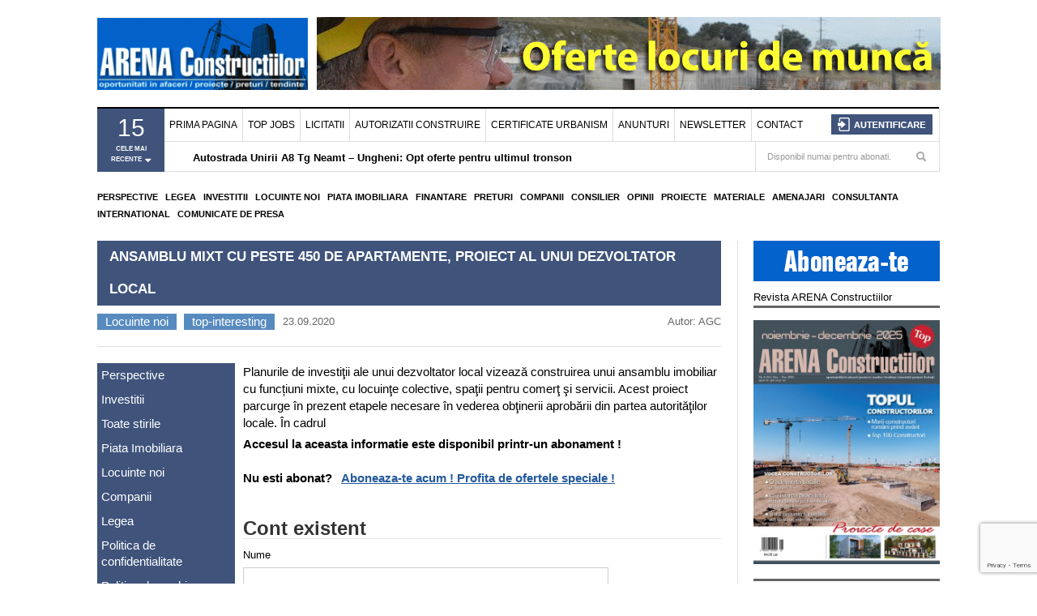

--- FILE ---
content_type: text/html; charset=utf-8
request_url: https://www.google.com/recaptcha/api2/anchor?ar=1&k=6Lf1vdQqAAAAAEJFHMFF17Y3M_OLG9ooHTllg_L9&co=aHR0cHM6Ly9hcmVuYWNvbnN0cnVjdC5ybzo0NDM.&hl=en&v=N67nZn4AqZkNcbeMu4prBgzg&size=invisible&sa=Submit&anchor-ms=20000&execute-ms=30000&cb=a3tdeo1nltl7
body_size: 48938
content:
<!DOCTYPE HTML><html dir="ltr" lang="en"><head><meta http-equiv="Content-Type" content="text/html; charset=UTF-8">
<meta http-equiv="X-UA-Compatible" content="IE=edge">
<title>reCAPTCHA</title>
<style type="text/css">
/* cyrillic-ext */
@font-face {
  font-family: 'Roboto';
  font-style: normal;
  font-weight: 400;
  font-stretch: 100%;
  src: url(//fonts.gstatic.com/s/roboto/v48/KFO7CnqEu92Fr1ME7kSn66aGLdTylUAMa3GUBHMdazTgWw.woff2) format('woff2');
  unicode-range: U+0460-052F, U+1C80-1C8A, U+20B4, U+2DE0-2DFF, U+A640-A69F, U+FE2E-FE2F;
}
/* cyrillic */
@font-face {
  font-family: 'Roboto';
  font-style: normal;
  font-weight: 400;
  font-stretch: 100%;
  src: url(//fonts.gstatic.com/s/roboto/v48/KFO7CnqEu92Fr1ME7kSn66aGLdTylUAMa3iUBHMdazTgWw.woff2) format('woff2');
  unicode-range: U+0301, U+0400-045F, U+0490-0491, U+04B0-04B1, U+2116;
}
/* greek-ext */
@font-face {
  font-family: 'Roboto';
  font-style: normal;
  font-weight: 400;
  font-stretch: 100%;
  src: url(//fonts.gstatic.com/s/roboto/v48/KFO7CnqEu92Fr1ME7kSn66aGLdTylUAMa3CUBHMdazTgWw.woff2) format('woff2');
  unicode-range: U+1F00-1FFF;
}
/* greek */
@font-face {
  font-family: 'Roboto';
  font-style: normal;
  font-weight: 400;
  font-stretch: 100%;
  src: url(//fonts.gstatic.com/s/roboto/v48/KFO7CnqEu92Fr1ME7kSn66aGLdTylUAMa3-UBHMdazTgWw.woff2) format('woff2');
  unicode-range: U+0370-0377, U+037A-037F, U+0384-038A, U+038C, U+038E-03A1, U+03A3-03FF;
}
/* math */
@font-face {
  font-family: 'Roboto';
  font-style: normal;
  font-weight: 400;
  font-stretch: 100%;
  src: url(//fonts.gstatic.com/s/roboto/v48/KFO7CnqEu92Fr1ME7kSn66aGLdTylUAMawCUBHMdazTgWw.woff2) format('woff2');
  unicode-range: U+0302-0303, U+0305, U+0307-0308, U+0310, U+0312, U+0315, U+031A, U+0326-0327, U+032C, U+032F-0330, U+0332-0333, U+0338, U+033A, U+0346, U+034D, U+0391-03A1, U+03A3-03A9, U+03B1-03C9, U+03D1, U+03D5-03D6, U+03F0-03F1, U+03F4-03F5, U+2016-2017, U+2034-2038, U+203C, U+2040, U+2043, U+2047, U+2050, U+2057, U+205F, U+2070-2071, U+2074-208E, U+2090-209C, U+20D0-20DC, U+20E1, U+20E5-20EF, U+2100-2112, U+2114-2115, U+2117-2121, U+2123-214F, U+2190, U+2192, U+2194-21AE, U+21B0-21E5, U+21F1-21F2, U+21F4-2211, U+2213-2214, U+2216-22FF, U+2308-230B, U+2310, U+2319, U+231C-2321, U+2336-237A, U+237C, U+2395, U+239B-23B7, U+23D0, U+23DC-23E1, U+2474-2475, U+25AF, U+25B3, U+25B7, U+25BD, U+25C1, U+25CA, U+25CC, U+25FB, U+266D-266F, U+27C0-27FF, U+2900-2AFF, U+2B0E-2B11, U+2B30-2B4C, U+2BFE, U+3030, U+FF5B, U+FF5D, U+1D400-1D7FF, U+1EE00-1EEFF;
}
/* symbols */
@font-face {
  font-family: 'Roboto';
  font-style: normal;
  font-weight: 400;
  font-stretch: 100%;
  src: url(//fonts.gstatic.com/s/roboto/v48/KFO7CnqEu92Fr1ME7kSn66aGLdTylUAMaxKUBHMdazTgWw.woff2) format('woff2');
  unicode-range: U+0001-000C, U+000E-001F, U+007F-009F, U+20DD-20E0, U+20E2-20E4, U+2150-218F, U+2190, U+2192, U+2194-2199, U+21AF, U+21E6-21F0, U+21F3, U+2218-2219, U+2299, U+22C4-22C6, U+2300-243F, U+2440-244A, U+2460-24FF, U+25A0-27BF, U+2800-28FF, U+2921-2922, U+2981, U+29BF, U+29EB, U+2B00-2BFF, U+4DC0-4DFF, U+FFF9-FFFB, U+10140-1018E, U+10190-1019C, U+101A0, U+101D0-101FD, U+102E0-102FB, U+10E60-10E7E, U+1D2C0-1D2D3, U+1D2E0-1D37F, U+1F000-1F0FF, U+1F100-1F1AD, U+1F1E6-1F1FF, U+1F30D-1F30F, U+1F315, U+1F31C, U+1F31E, U+1F320-1F32C, U+1F336, U+1F378, U+1F37D, U+1F382, U+1F393-1F39F, U+1F3A7-1F3A8, U+1F3AC-1F3AF, U+1F3C2, U+1F3C4-1F3C6, U+1F3CA-1F3CE, U+1F3D4-1F3E0, U+1F3ED, U+1F3F1-1F3F3, U+1F3F5-1F3F7, U+1F408, U+1F415, U+1F41F, U+1F426, U+1F43F, U+1F441-1F442, U+1F444, U+1F446-1F449, U+1F44C-1F44E, U+1F453, U+1F46A, U+1F47D, U+1F4A3, U+1F4B0, U+1F4B3, U+1F4B9, U+1F4BB, U+1F4BF, U+1F4C8-1F4CB, U+1F4D6, U+1F4DA, U+1F4DF, U+1F4E3-1F4E6, U+1F4EA-1F4ED, U+1F4F7, U+1F4F9-1F4FB, U+1F4FD-1F4FE, U+1F503, U+1F507-1F50B, U+1F50D, U+1F512-1F513, U+1F53E-1F54A, U+1F54F-1F5FA, U+1F610, U+1F650-1F67F, U+1F687, U+1F68D, U+1F691, U+1F694, U+1F698, U+1F6AD, U+1F6B2, U+1F6B9-1F6BA, U+1F6BC, U+1F6C6-1F6CF, U+1F6D3-1F6D7, U+1F6E0-1F6EA, U+1F6F0-1F6F3, U+1F6F7-1F6FC, U+1F700-1F7FF, U+1F800-1F80B, U+1F810-1F847, U+1F850-1F859, U+1F860-1F887, U+1F890-1F8AD, U+1F8B0-1F8BB, U+1F8C0-1F8C1, U+1F900-1F90B, U+1F93B, U+1F946, U+1F984, U+1F996, U+1F9E9, U+1FA00-1FA6F, U+1FA70-1FA7C, U+1FA80-1FA89, U+1FA8F-1FAC6, U+1FACE-1FADC, U+1FADF-1FAE9, U+1FAF0-1FAF8, U+1FB00-1FBFF;
}
/* vietnamese */
@font-face {
  font-family: 'Roboto';
  font-style: normal;
  font-weight: 400;
  font-stretch: 100%;
  src: url(//fonts.gstatic.com/s/roboto/v48/KFO7CnqEu92Fr1ME7kSn66aGLdTylUAMa3OUBHMdazTgWw.woff2) format('woff2');
  unicode-range: U+0102-0103, U+0110-0111, U+0128-0129, U+0168-0169, U+01A0-01A1, U+01AF-01B0, U+0300-0301, U+0303-0304, U+0308-0309, U+0323, U+0329, U+1EA0-1EF9, U+20AB;
}
/* latin-ext */
@font-face {
  font-family: 'Roboto';
  font-style: normal;
  font-weight: 400;
  font-stretch: 100%;
  src: url(//fonts.gstatic.com/s/roboto/v48/KFO7CnqEu92Fr1ME7kSn66aGLdTylUAMa3KUBHMdazTgWw.woff2) format('woff2');
  unicode-range: U+0100-02BA, U+02BD-02C5, U+02C7-02CC, U+02CE-02D7, U+02DD-02FF, U+0304, U+0308, U+0329, U+1D00-1DBF, U+1E00-1E9F, U+1EF2-1EFF, U+2020, U+20A0-20AB, U+20AD-20C0, U+2113, U+2C60-2C7F, U+A720-A7FF;
}
/* latin */
@font-face {
  font-family: 'Roboto';
  font-style: normal;
  font-weight: 400;
  font-stretch: 100%;
  src: url(//fonts.gstatic.com/s/roboto/v48/KFO7CnqEu92Fr1ME7kSn66aGLdTylUAMa3yUBHMdazQ.woff2) format('woff2');
  unicode-range: U+0000-00FF, U+0131, U+0152-0153, U+02BB-02BC, U+02C6, U+02DA, U+02DC, U+0304, U+0308, U+0329, U+2000-206F, U+20AC, U+2122, U+2191, U+2193, U+2212, U+2215, U+FEFF, U+FFFD;
}
/* cyrillic-ext */
@font-face {
  font-family: 'Roboto';
  font-style: normal;
  font-weight: 500;
  font-stretch: 100%;
  src: url(//fonts.gstatic.com/s/roboto/v48/KFO7CnqEu92Fr1ME7kSn66aGLdTylUAMa3GUBHMdazTgWw.woff2) format('woff2');
  unicode-range: U+0460-052F, U+1C80-1C8A, U+20B4, U+2DE0-2DFF, U+A640-A69F, U+FE2E-FE2F;
}
/* cyrillic */
@font-face {
  font-family: 'Roboto';
  font-style: normal;
  font-weight: 500;
  font-stretch: 100%;
  src: url(//fonts.gstatic.com/s/roboto/v48/KFO7CnqEu92Fr1ME7kSn66aGLdTylUAMa3iUBHMdazTgWw.woff2) format('woff2');
  unicode-range: U+0301, U+0400-045F, U+0490-0491, U+04B0-04B1, U+2116;
}
/* greek-ext */
@font-face {
  font-family: 'Roboto';
  font-style: normal;
  font-weight: 500;
  font-stretch: 100%;
  src: url(//fonts.gstatic.com/s/roboto/v48/KFO7CnqEu92Fr1ME7kSn66aGLdTylUAMa3CUBHMdazTgWw.woff2) format('woff2');
  unicode-range: U+1F00-1FFF;
}
/* greek */
@font-face {
  font-family: 'Roboto';
  font-style: normal;
  font-weight: 500;
  font-stretch: 100%;
  src: url(//fonts.gstatic.com/s/roboto/v48/KFO7CnqEu92Fr1ME7kSn66aGLdTylUAMa3-UBHMdazTgWw.woff2) format('woff2');
  unicode-range: U+0370-0377, U+037A-037F, U+0384-038A, U+038C, U+038E-03A1, U+03A3-03FF;
}
/* math */
@font-face {
  font-family: 'Roboto';
  font-style: normal;
  font-weight: 500;
  font-stretch: 100%;
  src: url(//fonts.gstatic.com/s/roboto/v48/KFO7CnqEu92Fr1ME7kSn66aGLdTylUAMawCUBHMdazTgWw.woff2) format('woff2');
  unicode-range: U+0302-0303, U+0305, U+0307-0308, U+0310, U+0312, U+0315, U+031A, U+0326-0327, U+032C, U+032F-0330, U+0332-0333, U+0338, U+033A, U+0346, U+034D, U+0391-03A1, U+03A3-03A9, U+03B1-03C9, U+03D1, U+03D5-03D6, U+03F0-03F1, U+03F4-03F5, U+2016-2017, U+2034-2038, U+203C, U+2040, U+2043, U+2047, U+2050, U+2057, U+205F, U+2070-2071, U+2074-208E, U+2090-209C, U+20D0-20DC, U+20E1, U+20E5-20EF, U+2100-2112, U+2114-2115, U+2117-2121, U+2123-214F, U+2190, U+2192, U+2194-21AE, U+21B0-21E5, U+21F1-21F2, U+21F4-2211, U+2213-2214, U+2216-22FF, U+2308-230B, U+2310, U+2319, U+231C-2321, U+2336-237A, U+237C, U+2395, U+239B-23B7, U+23D0, U+23DC-23E1, U+2474-2475, U+25AF, U+25B3, U+25B7, U+25BD, U+25C1, U+25CA, U+25CC, U+25FB, U+266D-266F, U+27C0-27FF, U+2900-2AFF, U+2B0E-2B11, U+2B30-2B4C, U+2BFE, U+3030, U+FF5B, U+FF5D, U+1D400-1D7FF, U+1EE00-1EEFF;
}
/* symbols */
@font-face {
  font-family: 'Roboto';
  font-style: normal;
  font-weight: 500;
  font-stretch: 100%;
  src: url(//fonts.gstatic.com/s/roboto/v48/KFO7CnqEu92Fr1ME7kSn66aGLdTylUAMaxKUBHMdazTgWw.woff2) format('woff2');
  unicode-range: U+0001-000C, U+000E-001F, U+007F-009F, U+20DD-20E0, U+20E2-20E4, U+2150-218F, U+2190, U+2192, U+2194-2199, U+21AF, U+21E6-21F0, U+21F3, U+2218-2219, U+2299, U+22C4-22C6, U+2300-243F, U+2440-244A, U+2460-24FF, U+25A0-27BF, U+2800-28FF, U+2921-2922, U+2981, U+29BF, U+29EB, U+2B00-2BFF, U+4DC0-4DFF, U+FFF9-FFFB, U+10140-1018E, U+10190-1019C, U+101A0, U+101D0-101FD, U+102E0-102FB, U+10E60-10E7E, U+1D2C0-1D2D3, U+1D2E0-1D37F, U+1F000-1F0FF, U+1F100-1F1AD, U+1F1E6-1F1FF, U+1F30D-1F30F, U+1F315, U+1F31C, U+1F31E, U+1F320-1F32C, U+1F336, U+1F378, U+1F37D, U+1F382, U+1F393-1F39F, U+1F3A7-1F3A8, U+1F3AC-1F3AF, U+1F3C2, U+1F3C4-1F3C6, U+1F3CA-1F3CE, U+1F3D4-1F3E0, U+1F3ED, U+1F3F1-1F3F3, U+1F3F5-1F3F7, U+1F408, U+1F415, U+1F41F, U+1F426, U+1F43F, U+1F441-1F442, U+1F444, U+1F446-1F449, U+1F44C-1F44E, U+1F453, U+1F46A, U+1F47D, U+1F4A3, U+1F4B0, U+1F4B3, U+1F4B9, U+1F4BB, U+1F4BF, U+1F4C8-1F4CB, U+1F4D6, U+1F4DA, U+1F4DF, U+1F4E3-1F4E6, U+1F4EA-1F4ED, U+1F4F7, U+1F4F9-1F4FB, U+1F4FD-1F4FE, U+1F503, U+1F507-1F50B, U+1F50D, U+1F512-1F513, U+1F53E-1F54A, U+1F54F-1F5FA, U+1F610, U+1F650-1F67F, U+1F687, U+1F68D, U+1F691, U+1F694, U+1F698, U+1F6AD, U+1F6B2, U+1F6B9-1F6BA, U+1F6BC, U+1F6C6-1F6CF, U+1F6D3-1F6D7, U+1F6E0-1F6EA, U+1F6F0-1F6F3, U+1F6F7-1F6FC, U+1F700-1F7FF, U+1F800-1F80B, U+1F810-1F847, U+1F850-1F859, U+1F860-1F887, U+1F890-1F8AD, U+1F8B0-1F8BB, U+1F8C0-1F8C1, U+1F900-1F90B, U+1F93B, U+1F946, U+1F984, U+1F996, U+1F9E9, U+1FA00-1FA6F, U+1FA70-1FA7C, U+1FA80-1FA89, U+1FA8F-1FAC6, U+1FACE-1FADC, U+1FADF-1FAE9, U+1FAF0-1FAF8, U+1FB00-1FBFF;
}
/* vietnamese */
@font-face {
  font-family: 'Roboto';
  font-style: normal;
  font-weight: 500;
  font-stretch: 100%;
  src: url(//fonts.gstatic.com/s/roboto/v48/KFO7CnqEu92Fr1ME7kSn66aGLdTylUAMa3OUBHMdazTgWw.woff2) format('woff2');
  unicode-range: U+0102-0103, U+0110-0111, U+0128-0129, U+0168-0169, U+01A0-01A1, U+01AF-01B0, U+0300-0301, U+0303-0304, U+0308-0309, U+0323, U+0329, U+1EA0-1EF9, U+20AB;
}
/* latin-ext */
@font-face {
  font-family: 'Roboto';
  font-style: normal;
  font-weight: 500;
  font-stretch: 100%;
  src: url(//fonts.gstatic.com/s/roboto/v48/KFO7CnqEu92Fr1ME7kSn66aGLdTylUAMa3KUBHMdazTgWw.woff2) format('woff2');
  unicode-range: U+0100-02BA, U+02BD-02C5, U+02C7-02CC, U+02CE-02D7, U+02DD-02FF, U+0304, U+0308, U+0329, U+1D00-1DBF, U+1E00-1E9F, U+1EF2-1EFF, U+2020, U+20A0-20AB, U+20AD-20C0, U+2113, U+2C60-2C7F, U+A720-A7FF;
}
/* latin */
@font-face {
  font-family: 'Roboto';
  font-style: normal;
  font-weight: 500;
  font-stretch: 100%;
  src: url(//fonts.gstatic.com/s/roboto/v48/KFO7CnqEu92Fr1ME7kSn66aGLdTylUAMa3yUBHMdazQ.woff2) format('woff2');
  unicode-range: U+0000-00FF, U+0131, U+0152-0153, U+02BB-02BC, U+02C6, U+02DA, U+02DC, U+0304, U+0308, U+0329, U+2000-206F, U+20AC, U+2122, U+2191, U+2193, U+2212, U+2215, U+FEFF, U+FFFD;
}
/* cyrillic-ext */
@font-face {
  font-family: 'Roboto';
  font-style: normal;
  font-weight: 900;
  font-stretch: 100%;
  src: url(//fonts.gstatic.com/s/roboto/v48/KFO7CnqEu92Fr1ME7kSn66aGLdTylUAMa3GUBHMdazTgWw.woff2) format('woff2');
  unicode-range: U+0460-052F, U+1C80-1C8A, U+20B4, U+2DE0-2DFF, U+A640-A69F, U+FE2E-FE2F;
}
/* cyrillic */
@font-face {
  font-family: 'Roboto';
  font-style: normal;
  font-weight: 900;
  font-stretch: 100%;
  src: url(//fonts.gstatic.com/s/roboto/v48/KFO7CnqEu92Fr1ME7kSn66aGLdTylUAMa3iUBHMdazTgWw.woff2) format('woff2');
  unicode-range: U+0301, U+0400-045F, U+0490-0491, U+04B0-04B1, U+2116;
}
/* greek-ext */
@font-face {
  font-family: 'Roboto';
  font-style: normal;
  font-weight: 900;
  font-stretch: 100%;
  src: url(//fonts.gstatic.com/s/roboto/v48/KFO7CnqEu92Fr1ME7kSn66aGLdTylUAMa3CUBHMdazTgWw.woff2) format('woff2');
  unicode-range: U+1F00-1FFF;
}
/* greek */
@font-face {
  font-family: 'Roboto';
  font-style: normal;
  font-weight: 900;
  font-stretch: 100%;
  src: url(//fonts.gstatic.com/s/roboto/v48/KFO7CnqEu92Fr1ME7kSn66aGLdTylUAMa3-UBHMdazTgWw.woff2) format('woff2');
  unicode-range: U+0370-0377, U+037A-037F, U+0384-038A, U+038C, U+038E-03A1, U+03A3-03FF;
}
/* math */
@font-face {
  font-family: 'Roboto';
  font-style: normal;
  font-weight: 900;
  font-stretch: 100%;
  src: url(//fonts.gstatic.com/s/roboto/v48/KFO7CnqEu92Fr1ME7kSn66aGLdTylUAMawCUBHMdazTgWw.woff2) format('woff2');
  unicode-range: U+0302-0303, U+0305, U+0307-0308, U+0310, U+0312, U+0315, U+031A, U+0326-0327, U+032C, U+032F-0330, U+0332-0333, U+0338, U+033A, U+0346, U+034D, U+0391-03A1, U+03A3-03A9, U+03B1-03C9, U+03D1, U+03D5-03D6, U+03F0-03F1, U+03F4-03F5, U+2016-2017, U+2034-2038, U+203C, U+2040, U+2043, U+2047, U+2050, U+2057, U+205F, U+2070-2071, U+2074-208E, U+2090-209C, U+20D0-20DC, U+20E1, U+20E5-20EF, U+2100-2112, U+2114-2115, U+2117-2121, U+2123-214F, U+2190, U+2192, U+2194-21AE, U+21B0-21E5, U+21F1-21F2, U+21F4-2211, U+2213-2214, U+2216-22FF, U+2308-230B, U+2310, U+2319, U+231C-2321, U+2336-237A, U+237C, U+2395, U+239B-23B7, U+23D0, U+23DC-23E1, U+2474-2475, U+25AF, U+25B3, U+25B7, U+25BD, U+25C1, U+25CA, U+25CC, U+25FB, U+266D-266F, U+27C0-27FF, U+2900-2AFF, U+2B0E-2B11, U+2B30-2B4C, U+2BFE, U+3030, U+FF5B, U+FF5D, U+1D400-1D7FF, U+1EE00-1EEFF;
}
/* symbols */
@font-face {
  font-family: 'Roboto';
  font-style: normal;
  font-weight: 900;
  font-stretch: 100%;
  src: url(//fonts.gstatic.com/s/roboto/v48/KFO7CnqEu92Fr1ME7kSn66aGLdTylUAMaxKUBHMdazTgWw.woff2) format('woff2');
  unicode-range: U+0001-000C, U+000E-001F, U+007F-009F, U+20DD-20E0, U+20E2-20E4, U+2150-218F, U+2190, U+2192, U+2194-2199, U+21AF, U+21E6-21F0, U+21F3, U+2218-2219, U+2299, U+22C4-22C6, U+2300-243F, U+2440-244A, U+2460-24FF, U+25A0-27BF, U+2800-28FF, U+2921-2922, U+2981, U+29BF, U+29EB, U+2B00-2BFF, U+4DC0-4DFF, U+FFF9-FFFB, U+10140-1018E, U+10190-1019C, U+101A0, U+101D0-101FD, U+102E0-102FB, U+10E60-10E7E, U+1D2C0-1D2D3, U+1D2E0-1D37F, U+1F000-1F0FF, U+1F100-1F1AD, U+1F1E6-1F1FF, U+1F30D-1F30F, U+1F315, U+1F31C, U+1F31E, U+1F320-1F32C, U+1F336, U+1F378, U+1F37D, U+1F382, U+1F393-1F39F, U+1F3A7-1F3A8, U+1F3AC-1F3AF, U+1F3C2, U+1F3C4-1F3C6, U+1F3CA-1F3CE, U+1F3D4-1F3E0, U+1F3ED, U+1F3F1-1F3F3, U+1F3F5-1F3F7, U+1F408, U+1F415, U+1F41F, U+1F426, U+1F43F, U+1F441-1F442, U+1F444, U+1F446-1F449, U+1F44C-1F44E, U+1F453, U+1F46A, U+1F47D, U+1F4A3, U+1F4B0, U+1F4B3, U+1F4B9, U+1F4BB, U+1F4BF, U+1F4C8-1F4CB, U+1F4D6, U+1F4DA, U+1F4DF, U+1F4E3-1F4E6, U+1F4EA-1F4ED, U+1F4F7, U+1F4F9-1F4FB, U+1F4FD-1F4FE, U+1F503, U+1F507-1F50B, U+1F50D, U+1F512-1F513, U+1F53E-1F54A, U+1F54F-1F5FA, U+1F610, U+1F650-1F67F, U+1F687, U+1F68D, U+1F691, U+1F694, U+1F698, U+1F6AD, U+1F6B2, U+1F6B9-1F6BA, U+1F6BC, U+1F6C6-1F6CF, U+1F6D3-1F6D7, U+1F6E0-1F6EA, U+1F6F0-1F6F3, U+1F6F7-1F6FC, U+1F700-1F7FF, U+1F800-1F80B, U+1F810-1F847, U+1F850-1F859, U+1F860-1F887, U+1F890-1F8AD, U+1F8B0-1F8BB, U+1F8C0-1F8C1, U+1F900-1F90B, U+1F93B, U+1F946, U+1F984, U+1F996, U+1F9E9, U+1FA00-1FA6F, U+1FA70-1FA7C, U+1FA80-1FA89, U+1FA8F-1FAC6, U+1FACE-1FADC, U+1FADF-1FAE9, U+1FAF0-1FAF8, U+1FB00-1FBFF;
}
/* vietnamese */
@font-face {
  font-family: 'Roboto';
  font-style: normal;
  font-weight: 900;
  font-stretch: 100%;
  src: url(//fonts.gstatic.com/s/roboto/v48/KFO7CnqEu92Fr1ME7kSn66aGLdTylUAMa3OUBHMdazTgWw.woff2) format('woff2');
  unicode-range: U+0102-0103, U+0110-0111, U+0128-0129, U+0168-0169, U+01A0-01A1, U+01AF-01B0, U+0300-0301, U+0303-0304, U+0308-0309, U+0323, U+0329, U+1EA0-1EF9, U+20AB;
}
/* latin-ext */
@font-face {
  font-family: 'Roboto';
  font-style: normal;
  font-weight: 900;
  font-stretch: 100%;
  src: url(//fonts.gstatic.com/s/roboto/v48/KFO7CnqEu92Fr1ME7kSn66aGLdTylUAMa3KUBHMdazTgWw.woff2) format('woff2');
  unicode-range: U+0100-02BA, U+02BD-02C5, U+02C7-02CC, U+02CE-02D7, U+02DD-02FF, U+0304, U+0308, U+0329, U+1D00-1DBF, U+1E00-1E9F, U+1EF2-1EFF, U+2020, U+20A0-20AB, U+20AD-20C0, U+2113, U+2C60-2C7F, U+A720-A7FF;
}
/* latin */
@font-face {
  font-family: 'Roboto';
  font-style: normal;
  font-weight: 900;
  font-stretch: 100%;
  src: url(//fonts.gstatic.com/s/roboto/v48/KFO7CnqEu92Fr1ME7kSn66aGLdTylUAMa3yUBHMdazQ.woff2) format('woff2');
  unicode-range: U+0000-00FF, U+0131, U+0152-0153, U+02BB-02BC, U+02C6, U+02DA, U+02DC, U+0304, U+0308, U+0329, U+2000-206F, U+20AC, U+2122, U+2191, U+2193, U+2212, U+2215, U+FEFF, U+FFFD;
}

</style>
<link rel="stylesheet" type="text/css" href="https://www.gstatic.com/recaptcha/releases/N67nZn4AqZkNcbeMu4prBgzg/styles__ltr.css">
<script nonce="bTZH4Yf_QviBDPkQN0YwtQ" type="text/javascript">window['__recaptcha_api'] = 'https://www.google.com/recaptcha/api2/';</script>
<script type="text/javascript" src="https://www.gstatic.com/recaptcha/releases/N67nZn4AqZkNcbeMu4prBgzg/recaptcha__en.js" nonce="bTZH4Yf_QviBDPkQN0YwtQ">
      
    </script></head>
<body><div id="rc-anchor-alert" class="rc-anchor-alert"></div>
<input type="hidden" id="recaptcha-token" value="[base64]">
<script type="text/javascript" nonce="bTZH4Yf_QviBDPkQN0YwtQ">
      recaptcha.anchor.Main.init("[\x22ainput\x22,[\x22bgdata\x22,\x22\x22,\[base64]/[base64]/[base64]/[base64]/[base64]/UltsKytdPUU6KEU8MjA0OD9SW2wrK109RT4+NnwxOTI6KChFJjY0NTEyKT09NTUyOTYmJk0rMTxjLmxlbmd0aCYmKGMuY2hhckNvZGVBdChNKzEpJjY0NTEyKT09NTYzMjA/[base64]/[base64]/[base64]/[base64]/[base64]/[base64]/[base64]\x22,\[base64]\\u003d\x22,\x22QC1QJcKZw5nCojJHw6DDuMKFw5vCuGogccO4fx0RWB0Jw4Y/c1Z6SsKyw491PWhuXWPDhcKtw4jCl8K4w6taRwguwqnCuDrCliPDh8OLwqw0BsOlEVJnw51QDcKnwpguPMOgw40uwo/Do0zCksOnKcOCX8KSHMKSccK7V8OiwrwWJRLDg1TDhBgCwrtrwpI3GEQkHMK+FcORGcOCTMO8ZsOEwpPCgV/CgcKgwq0cbsOmKsKbwpYZNMKbYMOcwq3DuRIswoEQdBPDg8KAXsO9DMOtwpVjw6HCp8OLBQZOWcKiM8OLd8KOMgBfGsKFw6bCuyvDlMOswpNHD8KxC14qZMOtwqjCgsOma8OGw4URN8Onw5IMTk/[base64]/DowheYsORw5/CmsO+PMOxw5Rhw67DjgkKNW0kDcOaDVzCp8Oqw6w/J8OwwpkYFHY3w6TDocOkwpHDscKYHsKRw4A3X8K9wrLDnBjCmcKQDcKQw6Itw7nDhjM1cRbCusKbCEZOJcOQDDNmAB7Dmi3DtcORw6zDkRQcAhcpORnCqsOdTsKMXio7wq4ONMOJw79EFMOqIcOEwoZMP1NlwojDoMOSWj/[base64]/BcOGw6QTw4Fsb3bCo8OfwodMETXCoD5iwqHDscKPBcOWwpR7B8KJwonDsMOnw4fDgTDClcKGw5hdUxHDnMKbZ8KwG8KsWDFXNCR2HTrCgsKawrLCjTjDkcKAwoZFWMOlwrtoOsK/e8OuC8OXe3rDsjLDgcKcNjDDqMKFJEYBRMKsEB5uSsO2NH3Dg8KwwpU7w43CpMKewpcQw68HwqHDqkfDvVDCssObMMKJMz3Co8K+LHXCkMKfJsO/w5g9wqxGKUUVw4gJFSPDmMKfw7rDrXl3w7JmUMK5FcOrHcKiwrwuDnddw53Ds8OWG8Kmw5rDscOvV3tmV8KQw5XDhsK9w4rCsMK4OlfCj8Oyw5/CiBPDpXDCkTpGZxXDssO4wrgZLMKQw5RjHsOOacOnw6scYEvCtgzClVnDhjTDo8OtMz/DqhoDw5rDhg/[base64]/[base64]/wrc9w4LDlX93wrl+wpfDssKRw7jCvTFrw6LCtsOLG8Kww53ChcOsw64XajkfE8O9dMONEB0Dw5sQJcO6wo/DmjUMKyjCtcKGwrRVGsK0WF3Dg8KpPm1cwoldw53DoETCrFdmNTjCosKIEMKuwqYtUQxTOw4McMKCw595AMKDLcK7TRRUw5DDvsKhwpAqMUjCiQvCgMKFOBt/aMKNOzDCqUDCmWtcTjkaw5DCp8KLwobCtUXDlsOTwpM2KcK3w4vChGbCscK1V8Krw6o0IcOMwp/Dk17DnBzCvMKPwpzCqjPDl8KaaMONw4LCj2QWGcKzwpt5MMORXyxzZsK3w7p0wrdIw6bDs1kowpnDkFRJcWUPc8KwHAYbFFfDl3J6aT1qOxEobBjDsRLDsVLCsjjCq8KgaBPDiyPCsk5Nw5PDgyVRwpgtw6DDiHPDsX96WmvChH0LwqzDqm/Du8KcU0jDoWZowpNjK23CkMK3w4h/w7DCjih3KCsZwrszecKXMWPCt8OQw5AcWsK+R8Kdw7sAwpRWwodnw4bDlsOeVjHDtEPCn8OOUsOBw5EdwrPDj8Orw5vDs1XCg0TDjGASP8Kxw6lmwoApwpBHXMOtBMK7wonDsMKsR1XCrHfDrcOLw5jChGnCqcK2wqJawrhfwqBgwoJPd8O/ZHnCksO4O09KIcKow6haP1I/[base64]/w4d6w6d5dcOew7jDhcK/asK0wrHCnUjCvMKiwo/Dm8KrX1zClsOrw7k0w5kbw7EGw74/w5rDtUrCt8K4wp/DssKrw77CgsOIw5Vzw7rDryPDni0rwqnDiHLDnsOiPlwcCwfDrlXClXMUN3Fow6rCo8KlwqnDmsKGAsOBL34Ew6B5wphgw6/DqsKgw7NdE8K5Q2o6ccOXwrE3w5gNSylVwqg3eMOWw4QFwpjCtMKCw5MxwprDgsOjYMOqDsKGWMK6w7HDh8OQwqIfSxUfWxAGNMKww5jDu8KiwqjCpsO2w7NuwrMTEUoidXDCsCV5w6MOAMO2woPCoRXDnMK8fD/CkMK1wpfCp8KTA8O3w4vDqsOzw53Cs0rDjUwqwpnCjMO0wr0lw78aw5/CmcKXwqMyc8K2EsO3GsK1wpDDuyAMVEJcw4zCom1zwpfCjMOwwptpFMO1wohVw7HCvMOrwoAXwqZqPShidcOUwq17w7hjGXnCjsOaPxwWw406M0/Cm8OJw5pxRcKiwpLCiTcTwpMxwrTCmGnCrUNFw6bCmkAMMBtcIVozRsKVwp1Rw58pWMKpwrQ0wokbXgPCg8O7w4J9w7wnBcOtwofCgycXwr/CpSHDpiAMImEFwr0+VsKZX8Kgwp8bwqwYIcKRwq/[base64]/[base64]/DnMO5VcO4w75lBkoEDsOqwqUqBcK0w5fDgMOUWcOgLSB1wo3Dhm7Cl8OEIznDscOmV2onw6/DlHvDqGLDrH4cwrBtwpsfw5ZkwrzChznCmDbDlQ5RwqYcw6IRwpLDmMKzwo7CtcOGMm/[base64]/CncKvdMOhGknCosOfwoxHwq7Ch8O1w4PDuiUBw53CkMOvw4R3wqfCmBRIwrZ0J8Ovw7TDksKHFz/DvsOywqd5Q8O9WcOiwobDm1vDhyg7wqrDkGVyw553DsKlw7sXG8KsRsOPA25ywpk1FcOvDcO0LcOPZcKIfsKoZRdWwqBNwp7Co8OrwqjCgsKeKMOEVsO/XcKWwr3DpwAyCMK0OsKpPcKTwqYFw53DgH/CoQ1SwoZzbGjDvnxKfHbCscKDw6dYw5MiNMOJU8Kzw7XCsMKbBUDCucOXKcO6TgdHAsKSSH9kHcOdwrU/w6HDnDzDoTHDhyV8NV0ua8KqwpjDscK2TFfDuMOoEcOAF8OjwojDnQ81TT9Bwo3Dq8OawpZkw4jDilXClSLDn11YwozCsWfDg17Cqxohw4MHeFJewqDDrA3Cj8OVw7vCqSjDg8OqD8OrMcKiw4Esf2YNw4l0wq14ZT/Do2vCrwvDixfCnmrCpMKRNsO3wogww5TDrR3Dg8O4wrlbwrfDjMOqE2JwBsOoMcKgwqVew7MZw6NlBFfDqELDjcOUWF/CuMOUU1UUw41sc8Oqw5cow4l8dGE+w73DsUzDkTzDjcObM8O5LVnDnytMRsKfwqbDvMO1wq/CoBdQICbDjWjClcOBwo7CkXjCpjnChsKqfhTDllXDgljDlB7DjmHDrMKcwpAuZsKjWmDCsW1sND3Cg8Ocw5wKwq0IcMO+wo88wrbDosOUwogBwqnDhMOGw4DCjmjDlwkdw73DrQ/DollDRXFFS10vwrhJRcOcwp95w7FqwpvDig7Dp2h5WCh8w6HCrcOVJA0ewq/Dk8KWw6/[base64]/CmsOAw4lAwpoPFsK/wqDCscOlw6gFw5Z0w4Y4wox0wqFMFMOYKMK+EsOcfcK3w5wrPsOjfMO5w77DhwDCqMO3NC3CqcOmw7U6wqdoUhQOXy/Cm25VwrXDusO8d0EHwrHCshXDoywresOWU211OCU/[base64]/Co8KvQFdhw49QQsKVw5lpQ8KTw5NPH23CgRfDukV6w6rDk8Kcw7J/w597BVjDqcOZw53Crgs+wqbDjXzDscOOfXJEw40oJMOew6MoV8OpZ8Kxa8KMwrbCocKHwpIPOcKtw64kDz7DjywWZ0TDvgJpbsKABcOOJy82w7ZWwoXDs8O/aMO5w5TCjMOFWcO3d8OLWMKiwpTDkW/DowMMShcHwrDCh8KsDsKcw5LCmcKyFV4DFwNKIMOlSlXDmMO7MWPCnjQUW8Kcwq/Dh8Oaw64SWsKnEcKHwoQQw7Q2XCTCvcOLw4/CjMKueRMLwqkxw57DgcOHdMKaMcK2ZMK/MsOIHSdew6YDYU5kAGvCqmpDw77DkRtgwqd0NTh7bcOYWMKRwr00H8KpCR8Nwpgra8OOw7Irb8K3w5BBw5oZFSHDqcOmw4F6KMKyw4lwRMOnaDvCgkPCgWzCgALChyfCiShfWcKkQMOsw6YvHDsANMKRwrDCkhY7WsKyw6JxIsK0MsOAwq0swrp/wrAtw6/DkmfClMOXTcKKLMOWGRzDusKxw6dIAWnDhEFlw4lMw4vDvXYsw4k6QRVbbVrCkQsyA8KlBsKVw4RbS8Otwq/CtsOqwoR4BSnCpsKWw43DpcK2X8KEGiJ8Fk9wwrUbw5cew7lawpzCvwDCvsKzw5MtwqRUB8OXEyXCjy5ewp7DmMOywp/CoR/CnEc8KcKvWMKkAcOgLcK5OE3CnCspNxE8VzvDoz8Ew5HCssK1TMOgw7I/R8OeJMKFF8KcTHRdQ35vCC7CviMxw6NEw4vChAZsW8KtworDoMOxJcOrw5phDRI5EcOlw4zCqVDDuG3CqMO4QhASwrgVw4VyTcKdKRXChMOdwq3ClDvChhlJw7fDlBrDkDTDg0Z/wqnDncK7wpQgw4ZWfMKmETnCrMKiMsKywrHDtTdDwofDqMK+Uj8iAcKyCXozE8OmIXrChMKjwoTDgjhscRVdw5zCjMOcwpdlwpnDignCn3dywq/CuzNhw6sTVCh2XknCvMOrw7TCsMKww706Ki7CsC5bwpZyBcKqbcK1worCpgoULCHClm7DllYUw6UDw4bDtitdYWhaZcKCw5sfw4hWwoRLw4nDm27DvlfCrMKuw7jDhjcgZsK2wp7DkBIlc8Orw5nCs8ONw7TDqW3CsENBZcO2CsKwIMKAw5nDiMKZAAR0wp/Cg8OieTgqNsKCBBLCjWcFwr53AmIzdsKycVvDgh7CmsKzM8OzZyTCsgcgd8K6U8Kkw7LCigVzd8Orw4HDtsKsw4nCjT0Cw7YjKsOww4xEXXfDuk5IFXVtw7ggwrIqXMOSBRlZXMK1dmjDgFc/[base64]/[base64]/[base64]/DncOdwq7DpsKSwrjChQpfw4nCu8OLIMOgw5BBw4wTP8Kgw7BfF8KwwozDi3HCv8Kyw4vCvCE6Z8KRwqwKGRPDgsKPIk/DmMO3IFAsLDzDjnvCimZSw7AuccKKccOAw6bClsK2X33Du8OCwq3DgcK9w5xQw7hbd8KdwpfClMKGw57DrknCvMOeNgJ3EFbDnMO6wpklBj0NwqnDkW1NbMO1w4MTRsKqZG/CkTrCjzbDnHZLERbDgcK1wqVuJ8KhIWvCuMOhTk1RwoPDiMKnwq/DgWrDpHdTwp4RX8K8fsOmXCEMwqPCpR7DoMO1LGbCrEdIwqzDsMKCwpAGKMOAWFnCs8KsaTPCqDJsBMOrIsK2w5HDqcOZTMKoCMOnNXZPwrrDjcK0wp7DksKBOT7DlsO7w5N5PMK/w7nCrMKKw79JGCnCncKJKiBhVU/DtsORw5TClMKcXUloWMOgAcKPwrMdwoM5XFHDtsOhwpETwpbCs03DsWfDr8Khd8KrfTMBBsKOwqZ/w6/CgzzCjcOQVsOxcjvDtcKgUsKUw5ckXBdcLnxsAsOvZ3jCrMOrdcOowqTDmsK6DsKew5J5worCnMKhw60nw5oFJsOtbgpCw65ebMOBw7Npwo4sw6vDpMKaw5PDjxfCmsK6FsKANmoiK2dyXMO/HcOtw4sHw6/[base64]/Cvxp7BDU2OcKywr86JMK7woVLwqs2w7DCq1ZuwoJ6cCbDpcOEWMOrBCfDnx9UBUbDrmrCh8O+WsOEMDsRZlvDusOdwqHDhA3CuRgaworCvSPCksKwwqzDl8OnGMOAw6zDu8K/ai4eJMKVw77DlkU2w5/Cv0fDscKdNkbCr3F1U0cUw4/CqEnCoMKXwp/DiE5ywo87w7srwrYaUBrDiC/Do8KQw4HDncKDa8KIYlZNTjfClcKTPhvDi0YWw4HCgHRIw7AVOF9qcCZcwpjChsOSPi0Mw4fCj2Fmw40ZwrnDkcOhJjfDr8KOw4DClkTDpTNjw6XCqsKeMsKvwp/CsMOUw7Bew4FJMcOgVsKGMcOpwpTCr8Kcw7HDm1PDux7Dt8KxYMKxw7DDucKZYMK/wrklbmHCqk7CmTZcwpnDp0x3wpjDtsKUM8OCJsKQBQ3CkULCqMOPLMOQwqdNw5zChsK/wqjDkUgFFsOVU0TCr0TDjAPCgFnCuVQJwpRARsKJw7rCmsK5wqxyTnHClWtDDXTDg8OsbcK/JGhYwpECAMO9dcO1w4nCoMKzJFDDvsKPw5bCrDM+wofDvMOZMMOuDcOKGhzDt8O7NsOxLBFcw7pNwq7CmcOxfsOlMMOCw5zCpzXDnQw0w7jDh0XDlwlEw4nCrQISwqVcUmBAw7Mjw64KJVHDtErDpMKNw6DDpzjCpMKVaMOOCGMyCsKTAcKDwovDr1/ClsOKYsKoKBnCvMKewobCtcK8DxLCqcOreMKXwqVnwqnDtcOIwpTCosOIfw3CgkbDjcKuw7NGwqTCksKNYzoxLC4Vwp3CpRFGKRTDm2ttwrnCssKlwrE9UcOLwp94wpJ7wrgxVAjCrMO2wqpqW8KgwqEPQMK3wpJvwprCigl6GcKLwqPChMO1w7Vbwr/[base64]/w7DDjcKDw7LDrsOgwpvDu0jDkjjCvEjDj0bDp8KYeELCh1szAMKxw7BSw5jCiV7Ds8OUKGPDnW/[base64]/DrRxmwqgvwqdZwoPDmT9IPw9yJMOQwq/DsWjDpsKUwpzCnnLCiUfDuBhAwrXDnWNdw6LDo2Zaa8ObREhqKMOoXcKGVX/DqcK1C8OZwrHDqcKcJglewqpLSE1ww7Z7wrrCiMOUwoLDsQDDrsKow4llSMOQZx7CmMKNVlx8wp/Cs17DucK/G8KGB0BcYGLDmsOEw47DhTbClCTDlcOEwqkaK8OJwq/[base64]/[base64]/[base64]/w4nDu8Knwp9xOcKZwqkwwofDrBBfd0ItCsKjwpvDhMO2wpzCgMOtPmwcW3FDTMK/wrBXw6R6wrbDo8OJw7bCgFNqw7I0wpzDhMOow6DCosK6KjwRwogkFTkYwp/DvR0hwr9HwpzDucKZwqVNIVUybMOsw4V/wp8aZx5RZMO8w44KR3UhZ1LCrTbDlhorw53ChlrDi8OQJUBEXMKxwqvDtwrClyEmJjTDjsOMwpM6wpp2CsOlw5PDsMK9w7HDo8KCwrXDusK4LMOxw4jCgHjDpsKZwp8tVcKAHnkkwo/[base64]/Dq8KbasKOamjCmkTDmMK7w5daNmsFDlBtw7pNwqhsw4DDkMKFw57CtErCmiloZ8Klw64fMTnCnMOqwrlMKTJzwr8Aa8KCcBLCrRcyw4XDrh7CvmtmS24WOj/DqxQlwpTDt8O1OEtYJMKUwoZvGcKIw4zDqhMLKkdBS8OddMO1wrLDucOYw5cEw73DiVXDhMK7w4h+w6Nww51eSG7DqQ00w7nCnjLCmcKEU8Onwp05wr/DvsOCdcO7YMKrwoJjYVPCujdbH8KZdsOxJcKhwoguK1DCncO4RsOtw7bDosOHwrkyOEtTw6bCksOFAMK1wpAJRQfDvUbCocO8QsO+Kkomw4PCtsKLw48+S8Ofwr9eGcOWw4xBCMKIw5xhfcOCYxIcwoBdwoHCscKRwpnCl8KsSsKEwqXCoRUGw4vCp1vDpMKxe8K/csOFw44eVcKmAMKCwq4MXMKywqPDv8K4R2wYw5pGV8OGwqBPw79qwpLDqkPChmDDvMOMwo/CusKhw4nCggTCisOOw67CvsOpb8OjWmgBAVJCHGPDp2sPw57Cp3zChsOJVw8SK8K7XhLCpwLCmXrDscOiN8KDeQfDrMKqbmbCgcOTFMOgalzDtUvDiB7DiDEicsKlwolVw6jClMKdwp/Cgn3Ch2dENQR4GGAHUcKAOThfw47DkMKzJTlfKsO6Nixkw7LDsMOMwpdAw6bDhyXDmQzCm8KDHEDDh0wBT01LYwsUwoQswo/CnlbCvcK2wrnCvk5SwrjCuElUw5LCmg58EArCrD3DpsKrw6c8w6LCmMOmwqTDqMK/w45oYxsWO8KEB1Eaw6jCscOEHcOyIsONOsK1wrfCqzUqMMOgfcOGwoZow5jDhhHDpxTDmcKzw7nCn2FwYMKSDW5qOh7Cp8OVwr1Mw73CjMKuB0/CilQWKcOcwqVuw6BtwrZiwoLDvsKYT0bDpMKjwrLCt0zCgsO5Z8ODwppVw5XDqV3CjcKTEsK7SgtKD8KQwqfDuk9ob8OnfsOHwo1kRsO4Bho9GMOcC8O3w6nDvBZsMnkOw5vCg8KXM1rCsMKow7vDrEvDuVjCklfCphhpwp/CscKZwoTCsCUyGzF1wrleXcKgwrokwojDv23Drg7DqFNDZHrCu8Kuw5PCocOuTB7DgXzChGDDgi/CiMKXS8KjFcOrwrVMFsKyw69wbsOvwpExaMOZw4dvYlFKc2rClMOsHQTCgQrDp3fDkybDsFFKLsKEfAwAw43DvcKMwpFhwrVUPcO9RW/DkQvCvMKRw5tybWbDlMO7wpIxWsOfwpDDiMKZbsOIwq7CqQsywp/[base64]/CviYaGkAlEGwywqoRKMO9wqhIDzvCjxTDk8OIwqJLwppONcKQL23CvFQOVsK2IxZUw4jDtMOWNsK3cUN2w402FijCgcOhWCLDoGl/w7bCn8Ocw5k4w5PCn8KqCcOmMwPCo1HDj8O5w7XCuUwkwq7DrsO5wqHClT4LwoF0w5t2R8KcJMO1wo7DtVFWwpAZwq/DqAEHwq3Dv8KzAAnDj8OUEcOBPjwyGwjCiwl+wqLDucOtWsOKwr/[base64]/DusKwwphNBcOhwpzDvsOKSiA/w6dhSxwnw7YlNMKUw51rwoBnwpc6VcKFd8KTwr5+W2BHEW/DvRdGFkTDgMK2NsK/P8OpCcKxBW9Jw5kcdQDDnXLCksK+wonDhsOEwpFKPEzCrcOtKVPDiQNFOFBNOcKFBsKxcMKqw5zCmTbDh8OAw4bDnEE1Ow94w5/CoMK9BsO1SsK9w6N9wqzDlcKIZsKZwqcjwpXDrAobOzR4wpjDm1IXTMOHw7oPw4PCnsO6T25UMMO1ZAnDvVvCr8OlDMKlZxLCo8KAw6PDkxHDocOiWF0PwqgoRwjDhmExwrMjecKSwoo/EsOzU2LCtWQbw7oGw4TDpzhvwr1RIMOMR2TCuSHCn1t4BnRwwpdhw4PCl2JcwqJtw71AeQDCpMO0PsO8wpLCjGACfilAOjXDgMOgw5jDp8Kbw5pUTcOZRWhvw5DDrlJ/[base64]/[base64]/[base64]/[base64]/W018TcOGZcKJasKjbsOaw4bDrDLDg8KIw7TDmyTDuicBbAPCpiEIw5Uxw6okwqXCrl/DjlfDk8OKIcKxwq0TwrjDoMKqwofDgX98b8KtEcKbw6jCtMOVJx90BXTCgXwsworDoWpKwqLDumjChFEMw61uNx/CnsOswqxzw7vDrg06GsKBDMOQBcKVfAJXP8KXcMOIw6g2RBrDoV3Cm8KjZy1eJSdxwoc5P8KHwqU/w4zCgzMaw43DlCvDu8ORw4bDrx/DvEPDiT9dwrLDri4CWsOPBX7CkCfDvcKmw7MhGRtqw5cbH8KSL8KxKVtWBQnCpCTCt8KUWsK/HcOHfC7CgsKqaMKAZATCj1DDgsKHJ8OOwqHDoTcWagAwwpLDocKVw4nDq8KVw5/CnMK2UXt1w7/DlEPDjMOzwpZxSnjDvMOkTyJ+w6jDgcK8w5oGw77CtBUFw68CwrNQVgDDqDw+wq/[base64]/DkMK1wqjCu8OgGHh7PAR7CUEcwoDDhlFtbsOywqFew5tpCcOQFsKVHMOUw7jCq8OgdMOQwqfCocOzw5A6w5Ngw486TMO0e3lWwpDDtsOkwpTCmMOuwoPDt17CmVHDu8KWwoxewq3DjMKWEcKmw5tgfcO7wqPCtBMTKMKZwo4mw50Awp/Dg8KBwqBdFcKlDsKjwoLDlXvCpWfDjyVIYyA+P1fCmcOWMMOEC0JkJ1XDogFUIgBGw4kXf13DqBEafwLDtR9PwqktwqYlPsKVQ8O2wpLCvsOsfcKhw70kNzhAVMOKw6TCrcO0wq4dwpM5w6/Dr8K2dsK6wpsGbsKbwqMEw4DCv8Ocw45nGcKpK8K5V8K4w4NDw5Yxw41Hw4jCijQzw4/Cj8KEw611LMKWag/DucKRdw/Dl0XDj8OJwo3DticNwrfCnsOXasOBZ8OUwqAHaV9Vw5HDssO7woIXQUXDosKcwo/[base64]/DvcONwq7CosKmTGAdw5x7C37DuMKJw6TCrsOXw6rCrMOOwqXCozXDrGZDwpPDkMKCFVN9dSfDlh5qwpjCnsKuwoLDmXbCm8Kbw75hwp/Dk8O1woNrfMOgw5zDuy/[base64]/CnBYpJcKHwppREsKkMsKzRBdPWXh1w6HCtsKsR0oebcONwp4Vw4oew4c5OBB3GREWIMKQNsO/wrTDicOfworCtWbDvcOgGsK6XMKJH8Ktw7zDosKcw6bDoGHCvAgeEQhEVVfChcOnQsO+L8KNBsKHwo06OH1dTmLCvALCrgsMwqjDmTpGVsKBw7vDp8KSwplzw7VIwp/DssK7w6rDhsO+asOOwozDoMKPw6tYcTLCr8O1w7vCn8OHd2DDq8Olw4bDmMKCMlPDhgANw7FzZsKswqXDvDlmw7wvcsOjf1IIaVtDwoDDuGwjUMOJRcK7AF4ndUpqL8Oaw4TCmcK9NcKqGiplLVTCjgcYUB3CrcKTwo/ChFrDmC/[base64]/Cj8KGwqVpwpADHcO4w5/CtMK/MMO5TcKxwqzCgcKGw7VVw7jCm8Kaw7dceMK0e8OZEsOFw6jCrxvCmMKVCAPDl13Ckn0Nwp7CvMKoEsOlwqUYwocoEmgcwrc5FcK0w7Y/A3cBwq8mwpbDp2bCq8OMH2oTwoTDtCR0esKzw7rDt8KHwrHDvmbCs8K6GSYYwpXDj2ZVBMOYwrxewoXCncO6w4lyw6lMw4DDshFwMT3CucOMXRBkw4zCjMKIDSJgwq7CgmDCrTogMU3ClFRiZBzDp2HDmzJ6BjXCi8Ohw5/CmFDCiFESQcOaw740F8O4wqsiw4HCvMOfLCh7wp7DsGPCkUjCkUjCkgQwEMKKHcOjwo4Jw6rDqRFwwqDCjsKPw4PCmirDpCJgOxjCssOow6cgExlVEcKlw6fDvn/[base64]/cEfDvcKfwoJIIAHClsO9w6/CncK9w5IjwrPDicOnw5vDnSDDpMK7w5rDpzjCkcKsw7DDs8OHBEzDrsKzDsO7wopvQMKoKMKYGsKGDxtWw6g+CMKtED7CnDTDjXHDlsOwPx/Dn0bClcOqwqXDv2nCu8O6wqkWP1o3wohUwpg6wqDClMOCZ8OidcOCBCnCkMKEdMO0dQNkwo3DtsKSwrXDgMKmwojCmMKRw5Y3wqTChcOrD8OqFsKpwotHwr0aw5M9KDvCpcO6Q8O0wokOw6tswrcFBxNSw7hkw6VXCcOzIAZwwpDDtsKswq/DgcOkMBvDninCtxHDhXHClcKzFMOmIwHDpcOMOsK7w5NBHizDoX3DpRXChR8AwqLCnGgZw6TDtsKQwrx/wolyLnjDl8KVwpk6OXMfVMKQwrXDiMKGLcOLGMKqwpkyM8O1wonDnsOxPxV6w47Coyt3Lht6w4fDgsOuEsONKifCknU7wrJEFRDCvsO0w58UYmFeV8Ozw4s9JcKNBsKgw4Juw5JmODLCpkQFw5/Dr8KNbGY9w4VkwqcKT8Olw43CsXTDjMOLc8OPwqzCkzRRBhjDi8ObwpTCpmDDlGkjw6ZIOmfCocOJwpB4b8OLM8KlLgdSw5HDsgYJw65wcWvDtcOsPGhywpl8w6rCncOHw6I9wq3CrsOvaMK/w7YjMiNyRmZNUMOhYMK1woQcw4hZw41RO8O3WC83VyAbw5nDlzHDs8OkVggFVn9Lw5zCpWN3Z0dUCWPDkQvDkiwpYUoNwq3DnkDCozRZWmgRcHw9AsK/w7c9ehHCm8Ozwqs1wq4tRcOdJcKpCDpjAMOjwqRywp5Mw7jCicOdQsKOOCXDm8OTN8K5w6fDsB9Uw5rDumHCpyvCmsOTw6TDp8KSwoo4w6oRNiIYwpMLIAUjwpfDkcOQPsKzw7/[base64]/w6bDni3CqCdbQHvDgsKqF2dJwqfDv8K9wqpHw4DDssOpwqvCr2ZjSnkywq0nwobCrzYKw68ew6Mmw7jCksO0ccKgUMOlwpLCksK2w4TCuVpAw6vCk8OPeyMHD8KpDRbDnBPCqQjCh8OdUMKQw5TDrcKsDgjCmsO4wqoBD8K3w77DjnjDrsKxETLDuzTCiT/DjDLDs8O6w7ENw43DpjvDhFIbwptcwoUJJcKvQMOsw4gqwo4twrnCvXnDk0lIw4fDpRrDjHHDvzUEw4DDh8K4w6ZBRgPDuTPCgsOrw7YGw7jDgcK7wo/Cn0TCgcOKwp3DrcOuwq8zBgTCiC/DqB8NA0LDux07w5InwpbDnnLCjWfDrcKwwpfCgjkkwo7Cj8KzwqojAMOdw6xAPWzCgVkEScKiw5gzw5PClMKjwrrDlMOgCDjDpcKOw77CjRnDpcO8I8Knw5zChMOewqTCiRE9GcKmbW5ewrlEwrxcwooww5Juw7rDg1wgT8OhwoRew7NwDGsnwr/Dpg/Do8KDwrzCnx3Dk8O/[base64]/DvHVeMMOXwoc6wqDChMOMAXAfI3Rjw6Bjwq8iDsKRw7w/wpPDsm1ywqvCt09GwqHCjlJaZMOFw5LDicKuw63DmHxMCWzCosOaTBJyYMK3Dw/CuVLDo8OIWnvCpy4wK3TDnCXCiMO5wr7DmMKHDEXCigA9wpDDoDk6wpzCvMKDwopawqfDogVYXBrDgsOTw4VSQcOvwoLDgQ/Dp8OyGDzDv1djwoXCicK5wqkBwrsAPcK9VWN3esORwqMpSsOUSMObwobCosO2wrXDlklPJMKtdMKiQDXCikpow5YjwqYFcMOxwp/CpCrClmYwZcKgTMOnwoQwFWQ9BjoMccKSwpvCgg3DhcKswrXCoAoGOwMJXwpbw5MKw57DoW5uwpbDhRHCtVfDhcOFG8O0OMKnwoxgMgTDqcKhdFbDs8O4wr/DihPDs30mwqzChAcYwoXDvjTDucOSw4JqwrvDp8O4w7BuwrMPwq9Vw4Y7D8KNBMKcGAvDoMKkHUUVc8KJw4opw4vDqXbCvgJcw7LCusORwpZpBsK5BVDDn8OVPcOydS/[base64]/DpinCicOhHWxMMcKVwqAYw74nwp7Ck0QBw508csO6cGvCv8KIKsKudifCiGzDvQ8aQBQ7A8OeLMKew68fw5x7KMO9wrDDp0YtHkjDl8KUwoFFIsOmBFDDhcKPw4TCqMKNwrEbwrx+R1pnI3HCqS/CpkvDj3HCi8KPYsOcVsO6AEXDgsONcwvDim4wc13DpcKcAcO4wp0oBlIiFcOMbMKywrEzVMKFw4zDiUgqQgLCsx4IwpkswrbCsmbDgwVxw4d/wqnClljCosKBScKywqHCjxpFwrHDrHJnb8KlLUs4w6wLw78Gw4QAwpRpbsO3eMORTcOTbMOtMMOYw5bDtUPCnFXCicKEwp/DpMKvanjDqDUAwrHCrMOtwrDChcKnNzlOwqJwwrbCpRoaAMOpw6rCoz0swqp4w4czc8OKwq/DsEgcTxtNGcObf8OYwpliPMKgWXLDrMKzOcOLCsOCwrYKf8K8YcK0w5xoRQXCuyzDkQc5w71iQ3HDl8K4YMK7wps5S8KuV8K5KgbDqcOOVsKCw67ChcK/HXxJwr9nwrbDsmhBwqnDswQPw4vCgMK6IHBuOiY7T8OsCnbCihpEcRBtRTnDkzbCkMOyJXQ7w6pxHsKLDcKfXcO1wqJAwrHCoH1ZPiLCkFFYTxVXw79ZTyXClMO3DFzCq0tnwpUpMQRfw4/[base64]/AsKzdCcJcH7DkcK2w4tqw5PDgWjCrWXCmATCpVNwwqbDtcOIw7Y3KcK2w6DCicOEw7QcRcKuwqfCisKWd8OWS8ONw7x/[base64]/bBHCkcKqwr9JwpfDlsOyRsOkw5/CnMO1wosfR8KRw6wqYgfDtyxbIcKHwpPCvsOgwoopAGbCuSHCj8OhcnTDmRZWacKFP2/Cm8KHdMOUAcKowopmYMKuw4bCgMOQw4TCsitBKALDlgYXw4BAw5sdHcKlwrzCs8Kzw68yw5bCtQsow6jCoMKNwpnDmm4vwop/wpV1PsKjw4XClTnClEHCr8OPWsKIw6zDt8K5LsOdwo7Cm8Ocwr0Tw6RDdkvDssKlPgZzwqjCs8OxwoPCrsKCw5tIwonDtcOEwqcXw4nCncODwprChcOUXhQhSQ/DicKSEMKJPgDDlBwTHEbCrwlCwobCqTPCpcKVwpgmwp8hYmBLJ8K+w4wNWF9ywoDDojEDw77DjMOKcx5zwrsiw4zDucOWKMOfw6XDjj4Uw4TDgsOJLXLCjcKTw43CuS0yJ31cw6VZMsK5RSfCmgbDoMKjL8KZCMODwoLDkSnCkcOicMKwwr/DtMK0A8OLwrhDw7XDvwtwVMKNwotPIgLDrH7DqcKswpTDuMOnw5hLwr3CuXVjJMKAw5BvwqNuwrB1w53CmcK1E8KMwrPDjcKre04Wa1nDplJ0VMK/w682KjYHIFXDs1LDscKNw55xGMK3w484ZMOJw4nDi8KLe8Krw6hkwp9Dw6zCqEjCuQvDvsKpLsK4XsK7wpDDvlZHc1kQwpLCnsO0X8OKw6ggacOjXRrChsK5w4PCgx7Cu8Kuw63CisOlKcO8dxFAZ8KjOy0qwoFTw7XDkT1/wqx0w4wzQAXDs8KOw5hOIcKKwpjCgD0MesODw5jCnWDCtS9yw7Apwp5NKcKjeT8rwqvDg8KXNnxYwrYXw5zCtWgew6HCslUrTgfCnQgyXsKuw5TDvkl5BsO0cVM6NcOkMBw6w53CiMK5DzvDgsOQw5XDmg8owrjDmsOxw4o/wqPDvMKMHcOATShaw5bDqCrDrHBpwqnCs0t8wo/Di8Kad1wlN8OrLjBJcUbDo8KgccKCwrTDg8O4Vm4Gwo95CMKhC8OcNsOIWsOoLcODw7/DvsOaFmjCqRogw4TCr8KBbsKCw4hPw4PDrMOhOz1wbMOew5XCrMO4bgsrcsO4wox5wqbDhXXCg8K4woxcTsKROsO/HsKAwpPCvcOjRW5Qw4oqw5MPwoPClW3Cr8KADMONw7jDlGArwrxgwp9PwpFHwrDDik3DpVLCmUxJw67CjcKPwonDi3LCqMOgw7fDjU7Cl1jCnzjDk8Ojc0TDm1jDjsK/[base64]/[base64]/w4jDg3dgwrFoYTjCl3HDgwtAwqxCwpc6w5dJTkHCmcKhw4gRYg5Kf38yQkJGRsOEZwImw5F4w6/[base64]/DgcOHw6LChcKLFgxfw7bDs8KRJFHCvsOFwoDDp8O3w4zCq8Oxw5g/w4TCj8OSYMOkeMOaOw7DlWPCj8KkWjTCksOLwoPDjcOfFFA+b3sDw5ZuwrpLw6lWwpBJAlLCimvDoDrCn3g2ZMOWECAMwo4ywr/DlDHCqsKqwr1nUcKceSzDhh/DgsKbVFrComDCqDg5RMOcB04oXmLDhcOaw48MwrI/SMOtw6TCm2PDp8Onw4Yww7nCqXvDuEoLbQ/CkWcVUsO9a8K4IsOtacOqI8O/a0LDv8K6EcKtw53DjsKefMKyw6VCAXXDuVPDlCHDlsOiw5ZOIG3CnDHCjnp+wpFXw51Tw6kPZkYNwoQrZcKIw7VFwqYvLFvCssOSw6nDgsO8wqMXOwPDmE4xGMOqZ8OKw5QIw6jCi8OVLsO/w5bDpWLDjxTCrFHCoxLDoMKRAifDsA11HHnCh8OPworCpsK9wq3CsMKCwp/[base64]/CuMKOU8OuUH0Sw69TwppRwpJOw5TDkcOqLhnCkMK1PX/Ck2/[base64]/[base64]/YzbDpcKYXy7Cn8KUKFUCOcOxwo3DvjjDtjYxH8KQMXTDjsOtJSQwMsKEw43CuMOIbFdvw5nChgDDh8OCw4bDksO2w5FiwpjDvDQMw4x/[base64]/ClMKHSS/CgcOUw4dAw68Uw6rCpjg0Q8KVPiVJYRvCmMKVBUA7w4XDlcOcZcOrw7rCsRIzIsK2b8Kpw5LCvlQOd1jCixZPXcK6N8KOw6VPCwDCl8OGOHl1GyxmQBpjNcOsM0HDtynDqGECwofDmlxvw5pAwoHCuWfDjAd/D2rDjMO8X2zDrVYbw5/DuWDCgMOBcsKkPQhbw5/[base64]/DlsOEAMKAWRDCm8Kgw5YFaMO4w77DkiQPwoEhEMO3YcO6w7jDk8O4N8KHwpFaOsOCOsOeTn9ywojDpS7DojzDkDbChXzCrxljZTYLXEwowr/[base64]/DosKIWG7CqsKmw7B9AWRbMsOpPcKIGhRoMn3Do3/CmAETw4bDjcOTwohGVQvCjmhAMMKTw47DrG7ChyDDmcKcXsOow6k9JMKYZC93w588GcKBGg5Bwp7DvGoQQ2VWwqzDq08kwqcWw6AfWnEMVsO/w6hgw4NOasKsw4EsF8KTAcK2Gi/DhsOnSgZnw7bChcOQXgAPMi/Dh8OUw7V+Lmg1w4k1wonDjsK6bcOPw5Utw63Dr2HDh8KPwrbDtMOkfMOtaMO6w5zDqMKIZMKcM8KNwoTDgzjDpknCiWpMSQnCvcOewrLDoy/[base64]/fsKgKRRzw5HDvnhERn4nNsO4wpLDlHZPw44+e8KDAMO6wpjDvUTCqgzCn8OgTsOzEGrCoMKawpXDuUJTw5MOw6NbAMO1wpMYXkrCoFB7fAVgdsOYwpPCjy9KUnofw7LCssK4U8OLw53DsH/DknXCl8OLwoILHTZYw7R4GsK5bcOqw5DDr1A/fsK3wpVCb8OgwrfDvx/DsFbCllQcVsO+w6Ycwqh0wr1SYV/[base64]/DrSvCm8Klw4lVLmHDjn9TwqV+envDlzrDgcOaR0F+f8KLMMKYwrfDjkI7w5jDhSzDsCzDnMOHwp8OR1vCucKWaQ1VwoBiwqM8w5HCncKAECpjwqXDpMKYwqofU1LDnsO3w4zCvWxvwo/[base64]/DjyvCnn3DgT0Ow6NZZcO9RsKlw4J6fsKowoDDucKhw7UdUVPDosOfH3xbNcOxScOtfgnCrEXCrsOVw4kpNXzCnjMkwqoaCMOxWEB1wp3CgcOgL8KNwoTDjFhqFcKrAXwHf8OsVxTDs8OEby/[base64]/w5d/[base64]/DkhrDpcO1UMOewoB3wozDhMO3wpPDn8OzN3NzXHrDiUAlwq7DpSs/IMO6GsOyw47DmcO5wpnDtMKRwqMHeMOKwqfCocK8WcKmw6QgWcK/[base64]/DmsKGwqrCr0rCmF8Vw77DiCExwoN4cjDCksKqwpjDg0fChHDCr8KMwo9jw7wMwqw4woUBwpHDsy41FMOPQsKyw7nDuAFZw5xTwqt0BsK2wrzCvjLCucKtR8KgbcKow4bCj0/[base64]/CosOhw4/[base64]/[base64]/fXhBfEjDvWJrwr7CpsONRsKge8OVFl/DucKiwrLCt8O5w4dCwqsYHQDCmGfDhT1fw5bDpU8LdHPDqwQ+SUZrwpXDo8Khw5Aqw5vCk8O0V8O8IsKCecK7Bk5Yw5nDjDXCgk3DoQXCsXPCpMKcLsOAdiAhD2FiLcKew6cZw5d4f8KYwrTDkEILCX8mw5DCjwEtZyzCpyI1w7TCsDMUUMKhZcKVw4LDnxcPw5gBw4/[base64]/CnzjCkcKfwo7Dm19CwoJow7kaM8Kyw6/[base64]/CsMOewqxaUWkXw54rS3TCjsK4UQFkbltnFGtVSDZuwrRRwpPCsCo4w5MQw687wrAawrw/[base64]/Cq17CoMKPNHfCvcK2wp42wpbCsl/Dgxljw6kJCsK1w6QhwokzIW/CisOxwqkowqHDtBrCimksPV/DsMOgNjsxwqEKw6tyYxTDvB3DuMK1w7giw6nDrWkRw5IUwqNtOHvCgcKnw5oowpkNwqJlw5JPw4lvwrsHMiQ7woXCgibDtMKNwrrDv0kmPsKvw5XDgcKKOlQQCjHCicKHOATDvsOvasOjwp3CvTdJNcK9wrQJP8Ojw5dzZMKhMMOKfEN9wq3Dj8OSwo/CsVlywq95wpzDjmfDkMK7\x22],null,[\x22conf\x22,null,\x226Lf1vdQqAAAAAEJFHMFF17Y3M_OLG9ooHTllg_L9\x22,0,null,null,null,1,[21,125,63,73,95,87,41,43,42,83,102,105,109,121],[7059694,703],0,null,null,null,null,0,null,0,null,700,1,null,0,\[base64]/76lBhnEnQkZnOKMAhmv8xEZ\x22,0,0,null,null,1,null,0,0,null,null,null,0],\x22https://arenaconstruct.ro:443\x22,null,[3,1,1],null,null,null,1,3600,[\x22https://www.google.com/intl/en/policies/privacy/\x22,\x22https://www.google.com/intl/en/policies/terms/\x22],\x22twnRD8LidlORsvnlWztfp3hGdjwUFYVCnicth6G+eFg\\u003d\x22,1,0,null,1,1769479667506,0,0,[221,72,93,72],null,[81,221,171,61],\x22RC-T3LxI8-5KXgTJg\x22,null,null,null,null,null,\x220dAFcWeA6Tj1E-2nAdgjWuLYPY58FEYcGo8i4NIwHrctnD_SrniTMAG2eNmABWVKVCLDBTiMPLHWzdFOxECFHYcj1r5dsEZVMpoQ\x22,1769562467635]");
    </script></body></html>